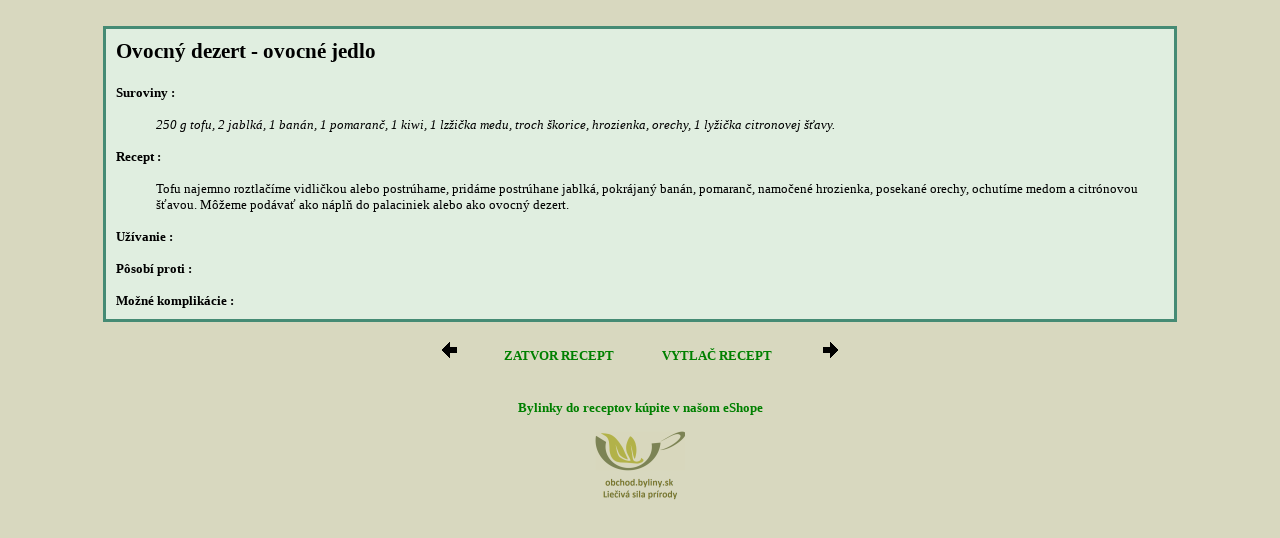

--- FILE ---
content_type: text/html; charset=UTF-8
request_url: https://www.byliny.sk/recepty/zobraz_recept.php?idmin=230&vyhladane=1
body_size: 2444
content:
<!doctype html public "-//w3c//dtd html 4.0 transitional//en">
<html>
<head>
<title>Bylinkové recepty</title>
<link rel="stylesheet" media="(min-device-width: 1020px)" href="../css/styly.css" type="text/css"/>

<meta http-equiv="Content-Type" content="text/html">


</head>
<body bgcolor="D8D8BF">



<br>
<table cellpadding="10" cellspacing="0" width=85% align=center class=okrajz bgcolor=#E0EEE0>
<tr>
	<td valign=top>

		
		<p class=podnadpis>Ovocný  dezert - ovocné jedlo</p><font class=textbold>Suroviny :</font><ul><font class=textI>250 g tofu, 2 jablká, 1 banán, 1 pomaranč, 1 kiwi, 1 lzžička medu, troch škorice, hrozienka, orechy, 1 lyžička citronovej šťavy.</font></ul><font class=textbold>Recept :</font><ul><font class=text>Tofu najemno roztlačíme vidličkou alebo postrúhame, pridáme postrúhane jablká, pokrájaný banán, pomaranč, namočené hrozienka, posekané orechy, ochutíme medom a citrónovou šťavou. Môžeme podávať ako náplň do palaciniek alebo ako ovocný dezert.</font></ul><font class=textbold>Užívanie :</font><ul><font class=text></font></ul><font class=textbold>Pôsobí proti :</font><ul><font class=text></font></ul><font class=textbold>Možné komplikácie :</font><ul><font class=text></font></ul>	</td>
</tr>

</table>

<br><center>
<a href=./zobraz_recept.php?idmin=231&vyhladane=1  onclick="window.open('./zobraz_recept.php?idmin=231&vyhladane=1','recept','directories=0,toolbar=0,location=0,menubar=0,status=0,width=800,height=600,top=100,left=250'); return false" class=index><img border=0 src="../Image/arrow174.gif"></a>&nbsp;&nbsp;&nbsp;&nbsp;&nbsp;&nbsp;&nbsp;&nbsp;&nbsp;&nbsp;
<a href="" onClick="window.close();" class="index">ZATVOR RECEPT</a>
&nbsp;&nbsp;&nbsp;&nbsp;&nbsp;&nbsp;&nbsp;&nbsp;&nbsp;&nbsp;
<a href="" onClick="window.print();" class="index">VYTLAČ RECEPT</a>
&nbsp;&nbsp;&nbsp;&nbsp;&nbsp;&nbsp;&nbsp;&nbsp;&nbsp;&nbsp;
<a href=./zobraz_recept.php?idmin=229&vyhladane=1  onclick="window.open('./zobraz_recept.php?idmin=229&vyhladane=1','recept','directories=0,toolbar=0,location=0,menubar=0,status=0,width=800,height=600,top=100,left=250'); return false" class=index><img border=0 src="../Image/arrow175.gif"></a></center>
<br><br>
<center><strong><a href="http://obchod.byliny.sk" target=_blank class="index">Bylinky do receptov kúpite v našom eShope</a></strong></center>
<center><a href="http://obchod.byliny.sk" target=_blank><IMG src="../Image/logo3p.png"></a></center>
</body> 
</html>









--- FILE ---
content_type: text/css
request_url: https://www.byliny.sk/css/styly.css
body_size: 1465
content:
<style>

table.okraj 	{ border: 15px solid #458B74 }
table.okrajz 	{ border: 3px solid #458B74 }
hr.ciara 	{ border: 3px solid #458B74 }
td.okraj 	{ border: 4px solid #008000 }
A.indexmenu	{ font-size: 12pt;
		  font-weight : bold; 	
		  text-decoration: none; 	
 	         color: #008000 }
A.index	{ font-size: 10pt;
	  	  font-weight : bold; 	
		  text-decoration: none; 	
       	  color: #008000 }
A.rastliny 	{ font-size: 12pt;
	   	  color: 458B74;
		  font-weight : bold;
		  text-decoration : none }
A.strana 	{ font-size: 12pt;
		  font-weight : bold; 	
		  text-decoration: line-though; 	
	          color: black }		
P.textbold 	{ font-size: 10pt;
		  font-weight : bold; 	
		  color: black }	
P.zdroj 	{ font-size: 11pt;
		  font-weight : bold; 	
		  color: black }
P.textbold12 	{ font-size: 12pt;
		  font-weight : bold; 	
		  color: black }	
P.popis 	{ font-size: 10pt;
		  font-weight : normal; 	
		  color: black }	
P.popisI 	{ font-size: 10pt;
		  font-weight : normal;
		  font-style: italic;	 	
		  color: black }	
P.popis12 	{ font-size: 12pt;
		  font-weight : normal; 	
		  color: black }	
P.nadpis 	{ font-size: 18pt;
		  font-weight : bold; 	
		  color: black }
P.podnadpis 	{ font-size: 16pt;
		  font-weight : bold; 	
		  color: black }
P.index 	{ font-size: 14pt;
		  font-weight : bold; 	
		  color: black }		
font.text 	{ font-size: 10pt;
		  font-weight : normal; 	
		  color: black }	
font.textI 	{ font-size: 10pt;
		  font-weight : normal;
		  font-style: italic; 	
		  color: black }	
font.textbold	{ font-size: 10pt;
		  font-weight : bold; 	
		  color: black }	

</style>

 	